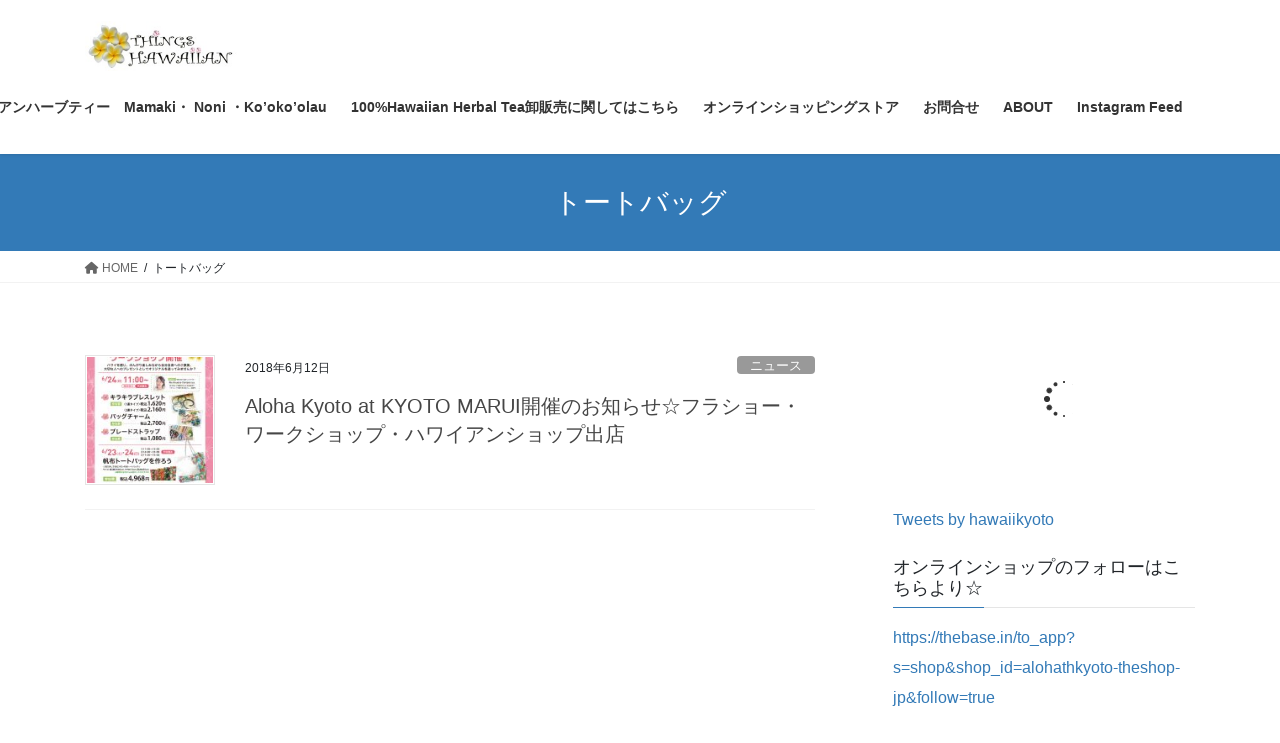

--- FILE ---
content_type: text/html; charset=UTF-8
request_url: https://thingshawaiian.jp/tag/%E3%83%88%E3%83%BC%E3%83%88%E3%83%90%E3%83%83%E3%82%B0/
body_size: 11848
content:
<!DOCTYPE html>
<html lang="ja">
<head>
<meta charset="utf-8">
<meta http-equiv="X-UA-Compatible" content="IE=edge">
<meta name="viewport" content="width=device-width, initial-scale=1">

<!-- Excerpts generated using Auto Excerpt plugin, http://mr.hokya.com/auto-excerpt/ -->
<meta name='robots' content='index, follow, max-image-preview:large, max-snippet:-1, max-video-preview:-1' />

<!-- Excerpts generated using Auto Excerpt plugin, http://mr.hokya.com/auto-excerpt/ -->

	<!-- This site is optimized with the Yoast SEO plugin v20.1 - https://yoast.com/wordpress/plugins/seo/ -->
	<title>トートバッグ Archives - Things Hawaiian　</title>
	<link rel="canonical" href="https://thingshawaiian.jp/tag/トートバッグ/" />
	<meta property="og:locale" content="ja_JP" />
	<meta property="og:type" content="article" />
	<meta property="og:title" content="トートバッグ Archives - Things Hawaiian　" />
	<meta property="og:url" content="https://thingshawaiian.jp/tag/トートバッグ/" />
	<meta property="og:site_name" content="Things Hawaiian　" />
	<script type="application/ld+json" class="yoast-schema-graph">{"@context":"https://schema.org","@graph":[{"@type":"CollectionPage","@id":"https://thingshawaiian.jp/tag/%e3%83%88%e3%83%bc%e3%83%88%e3%83%90%e3%83%83%e3%82%b0/","url":"https://thingshawaiian.jp/tag/%e3%83%88%e3%83%bc%e3%83%88%e3%83%90%e3%83%83%e3%82%b0/","name":"トートバッグ Archives - Things Hawaiian　","isPartOf":{"@id":"https://thingshawaiian.jp/#website"},"primaryImageOfPage":{"@id":"https://thingshawaiian.jp/tag/%e3%83%88%e3%83%bc%e3%83%88%e3%83%90%e3%83%83%e3%82%b0/#primaryimage"},"image":{"@id":"https://thingshawaiian.jp/tag/%e3%83%88%e3%83%bc%e3%83%88%e3%83%90%e3%83%83%e3%82%b0/#primaryimage"},"thumbnailUrl":"https://thingshawaiian.jp/wp-content/uploads/2018/06/work-shop6_2324_2018.jpg","breadcrumb":{"@id":"https://thingshawaiian.jp/tag/%e3%83%88%e3%83%bc%e3%83%88%e3%83%90%e3%83%83%e3%82%b0/#breadcrumb"},"inLanguage":"ja"},{"@type":"ImageObject","inLanguage":"ja","@id":"https://thingshawaiian.jp/tag/%e3%83%88%e3%83%bc%e3%83%88%e3%83%90%e3%83%83%e3%82%b0/#primaryimage","url":"https://thingshawaiian.jp/wp-content/uploads/2018/06/work-shop6_2324_2018.jpg","contentUrl":"https://thingshawaiian.jp/wp-content/uploads/2018/06/work-shop6_2324_2018.jpg","width":1500,"height":2124},{"@type":"BreadcrumbList","@id":"https://thingshawaiian.jp/tag/%e3%83%88%e3%83%bc%e3%83%88%e3%83%90%e3%83%83%e3%82%b0/#breadcrumb","itemListElement":[{"@type":"ListItem","position":1,"name":"Home","item":"https://thingshawaiian.jp/"},{"@type":"ListItem","position":2,"name":"トートバッグ"}]},{"@type":"WebSite","@id":"https://thingshawaiian.jp/#website","url":"https://thingshawaiian.jp/","name":"Things Hawaiian　","description":"京都のハワイアンショップ","potentialAction":[{"@type":"SearchAction","target":{"@type":"EntryPoint","urlTemplate":"https://thingshawaiian.jp/?s={search_term_string}"},"query-input":"required name=search_term_string"}],"inLanguage":"ja"}]}</script>
	<!-- / Yoast SEO plugin. -->


<link rel="alternate" type="application/rss+xml" title="Things Hawaiian　 &raquo; フィード" href="https://thingshawaiian.jp/feed/" />
<link rel="alternate" type="application/rss+xml" title="Things Hawaiian　 &raquo; コメントフィード" href="https://thingshawaiian.jp/comments/feed/" />
<link rel="alternate" type="application/rss+xml" title="Things Hawaiian　 &raquo; トートバッグ タグのフィード" href="https://thingshawaiian.jp/tag/%e3%83%88%e3%83%bc%e3%83%88%e3%83%90%e3%83%83%e3%82%b0/feed/" />
<script type="text/javascript">
window._wpemojiSettings = {"baseUrl":"https:\/\/s.w.org\/images\/core\/emoji\/14.0.0\/72x72\/","ext":".png","svgUrl":"https:\/\/s.w.org\/images\/core\/emoji\/14.0.0\/svg\/","svgExt":".svg","source":{"concatemoji":"https:\/\/thingshawaiian.jp\/wp-includes\/js\/wp-emoji-release.min.js?ver=6.1.9"}};
/*! This file is auto-generated */
!function(e,a,t){var n,r,o,i=a.createElement("canvas"),p=i.getContext&&i.getContext("2d");function s(e,t){var a=String.fromCharCode,e=(p.clearRect(0,0,i.width,i.height),p.fillText(a.apply(this,e),0,0),i.toDataURL());return p.clearRect(0,0,i.width,i.height),p.fillText(a.apply(this,t),0,0),e===i.toDataURL()}function c(e){var t=a.createElement("script");t.src=e,t.defer=t.type="text/javascript",a.getElementsByTagName("head")[0].appendChild(t)}for(o=Array("flag","emoji"),t.supports={everything:!0,everythingExceptFlag:!0},r=0;r<o.length;r++)t.supports[o[r]]=function(e){if(p&&p.fillText)switch(p.textBaseline="top",p.font="600 32px Arial",e){case"flag":return s([127987,65039,8205,9895,65039],[127987,65039,8203,9895,65039])?!1:!s([55356,56826,55356,56819],[55356,56826,8203,55356,56819])&&!s([55356,57332,56128,56423,56128,56418,56128,56421,56128,56430,56128,56423,56128,56447],[55356,57332,8203,56128,56423,8203,56128,56418,8203,56128,56421,8203,56128,56430,8203,56128,56423,8203,56128,56447]);case"emoji":return!s([129777,127995,8205,129778,127999],[129777,127995,8203,129778,127999])}return!1}(o[r]),t.supports.everything=t.supports.everything&&t.supports[o[r]],"flag"!==o[r]&&(t.supports.everythingExceptFlag=t.supports.everythingExceptFlag&&t.supports[o[r]]);t.supports.everythingExceptFlag=t.supports.everythingExceptFlag&&!t.supports.flag,t.DOMReady=!1,t.readyCallback=function(){t.DOMReady=!0},t.supports.everything||(n=function(){t.readyCallback()},a.addEventListener?(a.addEventListener("DOMContentLoaded",n,!1),e.addEventListener("load",n,!1)):(e.attachEvent("onload",n),a.attachEvent("onreadystatechange",function(){"complete"===a.readyState&&t.readyCallback()})),(e=t.source||{}).concatemoji?c(e.concatemoji):e.wpemoji&&e.twemoji&&(c(e.twemoji),c(e.wpemoji)))}(window,document,window._wpemojiSettings);
</script>
<style type="text/css">
img.wp-smiley,
img.emoji {
	display: inline !important;
	border: none !important;
	box-shadow: none !important;
	height: 1em !important;
	width: 1em !important;
	margin: 0 0.07em !important;
	vertical-align: -0.1em !important;
	background: none !important;
	padding: 0 !important;
}
</style>
	<link rel='stylesheet' id='smuzsf-facebook-css' href='https://thingshawaiian.jp/wp-content/plugins/add-instagram/public/css/font-awesome.min.css?ver=6.1.9' type='text/css' media='all' />
<link rel='stylesheet' id='wp-block-library-css' href='https://thingshawaiian.jp/wp-includes/css/dist/block-library/style.min.css?ver=6.1.9' type='text/css' media='all' />
<link rel='stylesheet' id='classic-theme-styles-css' href='https://thingshawaiian.jp/wp-includes/css/classic-themes.min.css?ver=1' type='text/css' media='all' />
<style id='global-styles-inline-css' type='text/css'>
body{--wp--preset--color--black: #000000;--wp--preset--color--cyan-bluish-gray: #abb8c3;--wp--preset--color--white: #ffffff;--wp--preset--color--pale-pink: #f78da7;--wp--preset--color--vivid-red: #cf2e2e;--wp--preset--color--luminous-vivid-orange: #ff6900;--wp--preset--color--luminous-vivid-amber: #fcb900;--wp--preset--color--light-green-cyan: #7bdcb5;--wp--preset--color--vivid-green-cyan: #00d084;--wp--preset--color--pale-cyan-blue: #8ed1fc;--wp--preset--color--vivid-cyan-blue: #0693e3;--wp--preset--color--vivid-purple: #9b51e0;--wp--preset--gradient--vivid-cyan-blue-to-vivid-purple: linear-gradient(135deg,rgba(6,147,227,1) 0%,rgb(155,81,224) 100%);--wp--preset--gradient--light-green-cyan-to-vivid-green-cyan: linear-gradient(135deg,rgb(122,220,180) 0%,rgb(0,208,130) 100%);--wp--preset--gradient--luminous-vivid-amber-to-luminous-vivid-orange: linear-gradient(135deg,rgba(252,185,0,1) 0%,rgba(255,105,0,1) 100%);--wp--preset--gradient--luminous-vivid-orange-to-vivid-red: linear-gradient(135deg,rgba(255,105,0,1) 0%,rgb(207,46,46) 100%);--wp--preset--gradient--very-light-gray-to-cyan-bluish-gray: linear-gradient(135deg,rgb(238,238,238) 0%,rgb(169,184,195) 100%);--wp--preset--gradient--cool-to-warm-spectrum: linear-gradient(135deg,rgb(74,234,220) 0%,rgb(151,120,209) 20%,rgb(207,42,186) 40%,rgb(238,44,130) 60%,rgb(251,105,98) 80%,rgb(254,248,76) 100%);--wp--preset--gradient--blush-light-purple: linear-gradient(135deg,rgb(255,206,236) 0%,rgb(152,150,240) 100%);--wp--preset--gradient--blush-bordeaux: linear-gradient(135deg,rgb(254,205,165) 0%,rgb(254,45,45) 50%,rgb(107,0,62) 100%);--wp--preset--gradient--luminous-dusk: linear-gradient(135deg,rgb(255,203,112) 0%,rgb(199,81,192) 50%,rgb(65,88,208) 100%);--wp--preset--gradient--pale-ocean: linear-gradient(135deg,rgb(255,245,203) 0%,rgb(182,227,212) 50%,rgb(51,167,181) 100%);--wp--preset--gradient--electric-grass: linear-gradient(135deg,rgb(202,248,128) 0%,rgb(113,206,126) 100%);--wp--preset--gradient--midnight: linear-gradient(135deg,rgb(2,3,129) 0%,rgb(40,116,252) 100%);--wp--preset--duotone--dark-grayscale: url('#wp-duotone-dark-grayscale');--wp--preset--duotone--grayscale: url('#wp-duotone-grayscale');--wp--preset--duotone--purple-yellow: url('#wp-duotone-purple-yellow');--wp--preset--duotone--blue-red: url('#wp-duotone-blue-red');--wp--preset--duotone--midnight: url('#wp-duotone-midnight');--wp--preset--duotone--magenta-yellow: url('#wp-duotone-magenta-yellow');--wp--preset--duotone--purple-green: url('#wp-duotone-purple-green');--wp--preset--duotone--blue-orange: url('#wp-duotone-blue-orange');--wp--preset--font-size--small: 13px;--wp--preset--font-size--medium: 20px;--wp--preset--font-size--large: 36px;--wp--preset--font-size--x-large: 42px;--wp--preset--spacing--20: 0.44rem;--wp--preset--spacing--30: 0.67rem;--wp--preset--spacing--40: 1rem;--wp--preset--spacing--50: 1.5rem;--wp--preset--spacing--60: 2.25rem;--wp--preset--spacing--70: 3.38rem;--wp--preset--spacing--80: 5.06rem;}:where(.is-layout-flex){gap: 0.5em;}body .is-layout-flow > .alignleft{float: left;margin-inline-start: 0;margin-inline-end: 2em;}body .is-layout-flow > .alignright{float: right;margin-inline-start: 2em;margin-inline-end: 0;}body .is-layout-flow > .aligncenter{margin-left: auto !important;margin-right: auto !important;}body .is-layout-constrained > .alignleft{float: left;margin-inline-start: 0;margin-inline-end: 2em;}body .is-layout-constrained > .alignright{float: right;margin-inline-start: 2em;margin-inline-end: 0;}body .is-layout-constrained > .aligncenter{margin-left: auto !important;margin-right: auto !important;}body .is-layout-constrained > :where(:not(.alignleft):not(.alignright):not(.alignfull)){max-width: var(--wp--style--global--content-size);margin-left: auto !important;margin-right: auto !important;}body .is-layout-constrained > .alignwide{max-width: var(--wp--style--global--wide-size);}body .is-layout-flex{display: flex;}body .is-layout-flex{flex-wrap: wrap;align-items: center;}body .is-layout-flex > *{margin: 0;}:where(.wp-block-columns.is-layout-flex){gap: 2em;}.has-black-color{color: var(--wp--preset--color--black) !important;}.has-cyan-bluish-gray-color{color: var(--wp--preset--color--cyan-bluish-gray) !important;}.has-white-color{color: var(--wp--preset--color--white) !important;}.has-pale-pink-color{color: var(--wp--preset--color--pale-pink) !important;}.has-vivid-red-color{color: var(--wp--preset--color--vivid-red) !important;}.has-luminous-vivid-orange-color{color: var(--wp--preset--color--luminous-vivid-orange) !important;}.has-luminous-vivid-amber-color{color: var(--wp--preset--color--luminous-vivid-amber) !important;}.has-light-green-cyan-color{color: var(--wp--preset--color--light-green-cyan) !important;}.has-vivid-green-cyan-color{color: var(--wp--preset--color--vivid-green-cyan) !important;}.has-pale-cyan-blue-color{color: var(--wp--preset--color--pale-cyan-blue) !important;}.has-vivid-cyan-blue-color{color: var(--wp--preset--color--vivid-cyan-blue) !important;}.has-vivid-purple-color{color: var(--wp--preset--color--vivid-purple) !important;}.has-black-background-color{background-color: var(--wp--preset--color--black) !important;}.has-cyan-bluish-gray-background-color{background-color: var(--wp--preset--color--cyan-bluish-gray) !important;}.has-white-background-color{background-color: var(--wp--preset--color--white) !important;}.has-pale-pink-background-color{background-color: var(--wp--preset--color--pale-pink) !important;}.has-vivid-red-background-color{background-color: var(--wp--preset--color--vivid-red) !important;}.has-luminous-vivid-orange-background-color{background-color: var(--wp--preset--color--luminous-vivid-orange) !important;}.has-luminous-vivid-amber-background-color{background-color: var(--wp--preset--color--luminous-vivid-amber) !important;}.has-light-green-cyan-background-color{background-color: var(--wp--preset--color--light-green-cyan) !important;}.has-vivid-green-cyan-background-color{background-color: var(--wp--preset--color--vivid-green-cyan) !important;}.has-pale-cyan-blue-background-color{background-color: var(--wp--preset--color--pale-cyan-blue) !important;}.has-vivid-cyan-blue-background-color{background-color: var(--wp--preset--color--vivid-cyan-blue) !important;}.has-vivid-purple-background-color{background-color: var(--wp--preset--color--vivid-purple) !important;}.has-black-border-color{border-color: var(--wp--preset--color--black) !important;}.has-cyan-bluish-gray-border-color{border-color: var(--wp--preset--color--cyan-bluish-gray) !important;}.has-white-border-color{border-color: var(--wp--preset--color--white) !important;}.has-pale-pink-border-color{border-color: var(--wp--preset--color--pale-pink) !important;}.has-vivid-red-border-color{border-color: var(--wp--preset--color--vivid-red) !important;}.has-luminous-vivid-orange-border-color{border-color: var(--wp--preset--color--luminous-vivid-orange) !important;}.has-luminous-vivid-amber-border-color{border-color: var(--wp--preset--color--luminous-vivid-amber) !important;}.has-light-green-cyan-border-color{border-color: var(--wp--preset--color--light-green-cyan) !important;}.has-vivid-green-cyan-border-color{border-color: var(--wp--preset--color--vivid-green-cyan) !important;}.has-pale-cyan-blue-border-color{border-color: var(--wp--preset--color--pale-cyan-blue) !important;}.has-vivid-cyan-blue-border-color{border-color: var(--wp--preset--color--vivid-cyan-blue) !important;}.has-vivid-purple-border-color{border-color: var(--wp--preset--color--vivid-purple) !important;}.has-vivid-cyan-blue-to-vivid-purple-gradient-background{background: var(--wp--preset--gradient--vivid-cyan-blue-to-vivid-purple) !important;}.has-light-green-cyan-to-vivid-green-cyan-gradient-background{background: var(--wp--preset--gradient--light-green-cyan-to-vivid-green-cyan) !important;}.has-luminous-vivid-amber-to-luminous-vivid-orange-gradient-background{background: var(--wp--preset--gradient--luminous-vivid-amber-to-luminous-vivid-orange) !important;}.has-luminous-vivid-orange-to-vivid-red-gradient-background{background: var(--wp--preset--gradient--luminous-vivid-orange-to-vivid-red) !important;}.has-very-light-gray-to-cyan-bluish-gray-gradient-background{background: var(--wp--preset--gradient--very-light-gray-to-cyan-bluish-gray) !important;}.has-cool-to-warm-spectrum-gradient-background{background: var(--wp--preset--gradient--cool-to-warm-spectrum) !important;}.has-blush-light-purple-gradient-background{background: var(--wp--preset--gradient--blush-light-purple) !important;}.has-blush-bordeaux-gradient-background{background: var(--wp--preset--gradient--blush-bordeaux) !important;}.has-luminous-dusk-gradient-background{background: var(--wp--preset--gradient--luminous-dusk) !important;}.has-pale-ocean-gradient-background{background: var(--wp--preset--gradient--pale-ocean) !important;}.has-electric-grass-gradient-background{background: var(--wp--preset--gradient--electric-grass) !important;}.has-midnight-gradient-background{background: var(--wp--preset--gradient--midnight) !important;}.has-small-font-size{font-size: var(--wp--preset--font-size--small) !important;}.has-medium-font-size{font-size: var(--wp--preset--font-size--medium) !important;}.has-large-font-size{font-size: var(--wp--preset--font-size--large) !important;}.has-x-large-font-size{font-size: var(--wp--preset--font-size--x-large) !important;}
.wp-block-navigation a:where(:not(.wp-element-button)){color: inherit;}
:where(.wp-block-columns.is-layout-flex){gap: 2em;}
.wp-block-pullquote{font-size: 1.5em;line-height: 1.6;}
</style>
<link rel='stylesheet' id='contact-form-7-css' href='https://thingshawaiian.jp/wp-content/plugins/contact-form-7/includes/css/styles.css?ver=5.7.3' type='text/css' media='all' />
<link rel='stylesheet' id='bootstrap-4-style-css' href='https://thingshawaiian.jp/wp-content/themes/lightning/_g2/library/bootstrap-4/css/bootstrap.min.css?ver=4.5.0' type='text/css' media='all' />
<link rel='stylesheet' id='lightning-common-style-css' href='https://thingshawaiian.jp/wp-content/themes/lightning/_g2/assets/css/common.css?ver=15.5.1' type='text/css' media='all' />
<style id='lightning-common-style-inline-css' type='text/css'>
/* vk-mobile-nav */:root {--vk-mobile-nav-menu-btn-bg-src: url("https://thingshawaiian.jp/wp-content/themes/lightning/_g2/inc/vk-mobile-nav/package//images/vk-menu-btn-black.svg");--vk-mobile-nav-menu-btn-close-bg-src: url("https://thingshawaiian.jp/wp-content/themes/lightning/_g2/inc/vk-mobile-nav/package//images/vk-menu-close-black.svg");--vk-menu-acc-icon-open-black-bg-src: url("https://thingshawaiian.jp/wp-content/themes/lightning/_g2/inc/vk-mobile-nav/package//images/vk-menu-acc-icon-open-black.svg");--vk-menu-acc-icon-open-white-bg-src: url("https://thingshawaiian.jp/wp-content/themes/lightning/_g2/inc/vk-mobile-nav/package//images/vk-menu-acc-icon-open-white.svg");--vk-menu-acc-icon-close-black-bg-src: url("https://thingshawaiian.jp/wp-content/themes/lightning/_g2/inc/vk-mobile-nav/package//images/vk-menu-close-black.svg");--vk-menu-acc-icon-close-white-bg-src: url("https://thingshawaiian.jp/wp-content/themes/lightning/_g2/inc/vk-mobile-nav/package//images/vk-menu-close-white.svg");}
</style>
<link rel='stylesheet' id='lightning-design-style-css' href='https://thingshawaiian.jp/wp-content/themes/lightning/_g2/design-skin/origin2/css/style.css?ver=15.5.1' type='text/css' media='all' />
<style id='lightning-design-style-inline-css' type='text/css'>
:root {--color-key:#337ab7;--wp--preset--color--vk-color-primary:#337ab7;--color-key-dark:#2e6da4;}
a { color:#337ab7; }
.tagcloud a:before { font-family: "Font Awesome 5 Free";content: "\f02b";font-weight: bold; }
.media .media-body .media-heading a:hover { color:; }@media (min-width: 768px){.gMenu > li:before,.gMenu > li.menu-item-has-children::after { border-bottom-color: }.gMenu li li { background-color: }.gMenu li li a:hover { background-color:; }} /* @media (min-width: 768px) */.page-header { background-color:; }h2,.mainSection-title { border-top-color:; }h3:after,.subSection-title:after { border-bottom-color:; }ul.page-numbers li span.page-numbers.current,.page-link dl .post-page-numbers.current { background-color:; }.pager li > a { border-color:;color:;}.pager li > a:hover { background-color:;color:#fff;}.siteFooter { border-top-color:; }dt { border-left-color:; }:root {--g_nav_main_acc_icon_open_url:url(https://thingshawaiian.jp/wp-content/themes/lightning/_g2/inc/vk-mobile-nav/package/images/vk-menu-acc-icon-open-black.svg);--g_nav_main_acc_icon_close_url: url(https://thingshawaiian.jp/wp-content/themes/lightning/_g2/inc/vk-mobile-nav/package/images/vk-menu-close-black.svg);--g_nav_sub_acc_icon_open_url: url(https://thingshawaiian.jp/wp-content/themes/lightning/_g2/inc/vk-mobile-nav/package/images/vk-menu-acc-icon-open-white.svg);--g_nav_sub_acc_icon_close_url: url(https://thingshawaiian.jp/wp-content/themes/lightning/_g2/inc/vk-mobile-nav/package/images/vk-menu-close-white.svg);}
</style>
<link rel='stylesheet' id='lightning-theme-style-css' href='https://thingshawaiian.jp/wp-content/themes/lightning/style.css?ver=15.5.1' type='text/css' media='all' />
<link rel='stylesheet' id='vk-font-awesome-css' href='https://thingshawaiian.jp/wp-content/themes/lightning/vendor/vektor-inc/font-awesome-versions/src/versions/6/css/all.min.css?ver=6.1.0' type='text/css' media='all' />
<link rel='stylesheet' id='slb_core-css' href='https://thingshawaiian.jp/wp-content/plugins/simple-lightbox/client/css/app.css?ver=2.9.3' type='text/css' media='all' />
<script type='text/javascript' src='https://thingshawaiian.jp/wp-includes/js/jquery/jquery.min.js?ver=3.6.1' id='jquery-core-js'></script>
<script type='text/javascript' src='https://thingshawaiian.jp/wp-includes/js/jquery/jquery-migrate.min.js?ver=3.3.2' id='jquery-migrate-js'></script>
<script type='text/javascript' src='https://thingshawaiian.jp/wp-content/plugins/add-instagram/public/scripts/socialFeed.js?ver=6.1.9' id='smuzsf-facebook-js'></script>
<link rel="https://api.w.org/" href="https://thingshawaiian.jp/wp-json/" /><link rel="alternate" type="application/json" href="https://thingshawaiian.jp/wp-json/wp/v2/tags/128" /><link rel="EditURI" type="application/rsd+xml" title="RSD" href="https://thingshawaiian.jp/xmlrpc.php?rsd" />
<link rel="wlwmanifest" type="application/wlwmanifest+xml" href="https://thingshawaiian.jp/wp-includes/wlwmanifest.xml" />
<meta name="generator" content="WordPress 6.1.9" />
<style id="lightning-color-custom-for-plugins" type="text/css">/* ltg theme common */.color_key_bg,.color_key_bg_hover:hover{background-color: #337ab7;}.color_key_txt,.color_key_txt_hover:hover{color: #337ab7;}.color_key_border,.color_key_border_hover:hover{border-color: #337ab7;}.color_key_dark_bg,.color_key_dark_bg_hover:hover{background-color: #2e6da4;}.color_key_dark_txt,.color_key_dark_txt_hover:hover{color: #2e6da4;}.color_key_dark_border,.color_key_dark_border_hover:hover{border-color: #2e6da4;}</style>
</head>
<body class="archive tag tag-128 sidebar-fix sidebar-fix-priority-top bootstrap4 device-pc fa_v6_css">
<a class="skip-link screen-reader-text" href="#main">コンテンツへスキップ</a>
<a class="skip-link screen-reader-text" href="#vk-mobile-nav">ナビゲーションに移動</a>
<svg xmlns="http://www.w3.org/2000/svg" viewBox="0 0 0 0" width="0" height="0" focusable="false" role="none" style="visibility: hidden; position: absolute; left: -9999px; overflow: hidden;" ><defs><filter id="wp-duotone-dark-grayscale"><feColorMatrix color-interpolation-filters="sRGB" type="matrix" values=" .299 .587 .114 0 0 .299 .587 .114 0 0 .299 .587 .114 0 0 .299 .587 .114 0 0 " /><feComponentTransfer color-interpolation-filters="sRGB" ><feFuncR type="table" tableValues="0 0.49803921568627" /><feFuncG type="table" tableValues="0 0.49803921568627" /><feFuncB type="table" tableValues="0 0.49803921568627" /><feFuncA type="table" tableValues="1 1" /></feComponentTransfer><feComposite in2="SourceGraphic" operator="in" /></filter></defs></svg><svg xmlns="http://www.w3.org/2000/svg" viewBox="0 0 0 0" width="0" height="0" focusable="false" role="none" style="visibility: hidden; position: absolute; left: -9999px; overflow: hidden;" ><defs><filter id="wp-duotone-grayscale"><feColorMatrix color-interpolation-filters="sRGB" type="matrix" values=" .299 .587 .114 0 0 .299 .587 .114 0 0 .299 .587 .114 0 0 .299 .587 .114 0 0 " /><feComponentTransfer color-interpolation-filters="sRGB" ><feFuncR type="table" tableValues="0 1" /><feFuncG type="table" tableValues="0 1" /><feFuncB type="table" tableValues="0 1" /><feFuncA type="table" tableValues="1 1" /></feComponentTransfer><feComposite in2="SourceGraphic" operator="in" /></filter></defs></svg><svg xmlns="http://www.w3.org/2000/svg" viewBox="0 0 0 0" width="0" height="0" focusable="false" role="none" style="visibility: hidden; position: absolute; left: -9999px; overflow: hidden;" ><defs><filter id="wp-duotone-purple-yellow"><feColorMatrix color-interpolation-filters="sRGB" type="matrix" values=" .299 .587 .114 0 0 .299 .587 .114 0 0 .299 .587 .114 0 0 .299 .587 .114 0 0 " /><feComponentTransfer color-interpolation-filters="sRGB" ><feFuncR type="table" tableValues="0.54901960784314 0.98823529411765" /><feFuncG type="table" tableValues="0 1" /><feFuncB type="table" tableValues="0.71764705882353 0.25490196078431" /><feFuncA type="table" tableValues="1 1" /></feComponentTransfer><feComposite in2="SourceGraphic" operator="in" /></filter></defs></svg><svg xmlns="http://www.w3.org/2000/svg" viewBox="0 0 0 0" width="0" height="0" focusable="false" role="none" style="visibility: hidden; position: absolute; left: -9999px; overflow: hidden;" ><defs><filter id="wp-duotone-blue-red"><feColorMatrix color-interpolation-filters="sRGB" type="matrix" values=" .299 .587 .114 0 0 .299 .587 .114 0 0 .299 .587 .114 0 0 .299 .587 .114 0 0 " /><feComponentTransfer color-interpolation-filters="sRGB" ><feFuncR type="table" tableValues="0 1" /><feFuncG type="table" tableValues="0 0.27843137254902" /><feFuncB type="table" tableValues="0.5921568627451 0.27843137254902" /><feFuncA type="table" tableValues="1 1" /></feComponentTransfer><feComposite in2="SourceGraphic" operator="in" /></filter></defs></svg><svg xmlns="http://www.w3.org/2000/svg" viewBox="0 0 0 0" width="0" height="0" focusable="false" role="none" style="visibility: hidden; position: absolute; left: -9999px; overflow: hidden;" ><defs><filter id="wp-duotone-midnight"><feColorMatrix color-interpolation-filters="sRGB" type="matrix" values=" .299 .587 .114 0 0 .299 .587 .114 0 0 .299 .587 .114 0 0 .299 .587 .114 0 0 " /><feComponentTransfer color-interpolation-filters="sRGB" ><feFuncR type="table" tableValues="0 0" /><feFuncG type="table" tableValues="0 0.64705882352941" /><feFuncB type="table" tableValues="0 1" /><feFuncA type="table" tableValues="1 1" /></feComponentTransfer><feComposite in2="SourceGraphic" operator="in" /></filter></defs></svg><svg xmlns="http://www.w3.org/2000/svg" viewBox="0 0 0 0" width="0" height="0" focusable="false" role="none" style="visibility: hidden; position: absolute; left: -9999px; overflow: hidden;" ><defs><filter id="wp-duotone-magenta-yellow"><feColorMatrix color-interpolation-filters="sRGB" type="matrix" values=" .299 .587 .114 0 0 .299 .587 .114 0 0 .299 .587 .114 0 0 .299 .587 .114 0 0 " /><feComponentTransfer color-interpolation-filters="sRGB" ><feFuncR type="table" tableValues="0.78039215686275 1" /><feFuncG type="table" tableValues="0 0.94901960784314" /><feFuncB type="table" tableValues="0.35294117647059 0.47058823529412" /><feFuncA type="table" tableValues="1 1" /></feComponentTransfer><feComposite in2="SourceGraphic" operator="in" /></filter></defs></svg><svg xmlns="http://www.w3.org/2000/svg" viewBox="0 0 0 0" width="0" height="0" focusable="false" role="none" style="visibility: hidden; position: absolute; left: -9999px; overflow: hidden;" ><defs><filter id="wp-duotone-purple-green"><feColorMatrix color-interpolation-filters="sRGB" type="matrix" values=" .299 .587 .114 0 0 .299 .587 .114 0 0 .299 .587 .114 0 0 .299 .587 .114 0 0 " /><feComponentTransfer color-interpolation-filters="sRGB" ><feFuncR type="table" tableValues="0.65098039215686 0.40392156862745" /><feFuncG type="table" tableValues="0 1" /><feFuncB type="table" tableValues="0.44705882352941 0.4" /><feFuncA type="table" tableValues="1 1" /></feComponentTransfer><feComposite in2="SourceGraphic" operator="in" /></filter></defs></svg><svg xmlns="http://www.w3.org/2000/svg" viewBox="0 0 0 0" width="0" height="0" focusable="false" role="none" style="visibility: hidden; position: absolute; left: -9999px; overflow: hidden;" ><defs><filter id="wp-duotone-blue-orange"><feColorMatrix color-interpolation-filters="sRGB" type="matrix" values=" .299 .587 .114 0 0 .299 .587 .114 0 0 .299 .587 .114 0 0 .299 .587 .114 0 0 " /><feComponentTransfer color-interpolation-filters="sRGB" ><feFuncR type="table" tableValues="0.098039215686275 1" /><feFuncG type="table" tableValues="0 0.66274509803922" /><feFuncB type="table" tableValues="0.84705882352941 0.41960784313725" /><feFuncA type="table" tableValues="1 1" /></feComponentTransfer><feComposite in2="SourceGraphic" operator="in" /></filter></defs></svg><header class="siteHeader">
		<div class="container siteHeadContainer">
		<div class="navbar-header">
						<p class="navbar-brand siteHeader_logo">
			<a href="https://thingshawaiian.jp/">
				<span><img src="http://thingshawaiian.jp/wp-content/uploads/2016/09/thlogojpeg.jpeg" alt="Things Hawaiian　" /></span>
			</a>
			</p>
					</div>

					<div id="gMenu_outer" class="gMenu_outer">
				<nav class="menu-menu-container"><ul id="menu-menu" class="menu gMenu vk-menu-acc"><li id="menu-item-1219" class="menu-item menu-item-type-post_type menu-item-object-page"><a href="https://thingshawaiian.jp/%e3%83%8f%e3%83%af%e3%82%a4%e3%81%ae%e3%83%9f%e3%83%a9%e3%82%af%e3%83%ab%e3%83%8f%e3%83%bc%e3%83%96%e3%83%86%e3%82%a3%e3%83%bc%e3%81%ae%e3%81%94%e7%b4%b9%e4%bb%8b/"><strong class="gMenu_name">ハワイアンハーブティー　Mamaki・ Noni ・Ko&#8217;oko&#8217;olau</strong></a></li>
<li id="menu-item-1280" class="menu-item menu-item-type-post_type menu-item-object-page"><a href="https://thingshawaiian.jp/mamaki-tea-%e5%8d%b8%e8%b2%a9%e5%a3%b2%e3%81%ab%e9%96%a2%e3%81%97%e3%81%a6%e3%81%af%e3%81%93%e3%81%a1%e3%82%89/"><strong class="gMenu_name">100%Hawaiian Herbal Tea卸販売に関してはこちら</strong></a></li>
<li id="menu-item-567" class="menu-item menu-item-type-custom menu-item-object-custom"><a href="https://alohathkyoto.theshop.jp/"><strong class="gMenu_name">オンラインショッピングストア</strong></a></li>
<li id="menu-item-45" class="menu-item menu-item-type-post_type menu-item-object-page"><a href="https://thingshawaiian.jp/contact/"><strong class="gMenu_name">お問合せ</strong></a></li>
<li id="menu-item-44" class="menu-item menu-item-type-post_type menu-item-object-page"><a href="https://thingshawaiian.jp/about/"><strong class="gMenu_name">ABOUT</strong></a></li>
<li id="menu-item-1312" class="menu-item menu-item-type-post_type menu-item-object-wsinsta_social_feed"><a href="https://thingshawaiian.jp/wsinsta_social_feed/instagram-feed/"><strong class="gMenu_name">Instagram Feed</strong></a></li>
</ul></nav>			</div>
			</div>
	</header>

<div class="section page-header"><div class="container"><div class="row"><div class="col-md-12">
<h1 class="page-header_pageTitle">
トートバッグ</h1>
</div></div></div></div><!-- [ /.page-header ] -->


<!-- [ .breadSection ] --><div class="section breadSection"><div class="container"><div class="row"><ol class="breadcrumb" itemscope itemtype="https://schema.org/BreadcrumbList"><li id="panHome" itemprop="itemListElement" itemscope itemtype="http://schema.org/ListItem"><a itemprop="item" href="https://thingshawaiian.jp/"><span itemprop="name"><i class="fa fa-home"></i> HOME</span></a><meta itemprop="position" content="1" /></li><li><span>トートバッグ</span><meta itemprop="position" content="2" /></li></ol></div></div></div><!-- [ /.breadSection ] -->

<div class="section siteContent">
<div class="container">
<div class="row">
<div class="col mainSection mainSection-col-two baseSection vk_posts-mainSection" id="main" role="main">

	
<div class="postList">


	
		
<!-- Excerpts generated using Auto Excerpt plugin, http://mr.hokya.com/auto-excerpt/ -->
<article class="media">
<div id="post-994" class="post-994 post type-post status-publish format-standard has-post-thumbnail hentry category-1 tag-81 tag-82 tag-128 tag-125 tag-96 tag-122 tag-123 tag-126 tag-9 tag-110 tag-88">
		<div class="media-left postList_thumbnail">
		<a href="https://thingshawaiian.jp/994/aloha-kyoto-kyoto-marui%e9%96%8b%e5%82%ac%e3%81%ae%e3%81%8a%e7%9f%a5%e3%82%89%e3%81%9b%e2%98%86%e3%83%95%e3%83%a9%e3%82%b7%e3%83%a7%e3%83%bc%e3%83%bb%e3%83%af%e3%83%bc%e3%82%af%e3%82%b7%e3%83%a7/">
		<img width="150" height="150" src="https://thingshawaiian.jp/wp-content/uploads/2018/06/work-shop6_2324_2018-150x150.jpg" class="media-object wp-post-image" alt="" decoding="async" />		</a>
	</div>
		<div class="media-body">
		<div class="entry-meta">


<span class="published entry-meta_items">2018年6月12日</span>

<span class="entry-meta_items entry-meta_updated entry-meta_hidden">/ 最終更新日時 : <span class="updated">2018年6月12日</span></span>


	
	<span class="vcard author entry-meta_items entry-meta_items_author entry-meta_hidden"><span class="fn">ShanoMayumi</span></span>



<span class="entry-meta_items entry-meta_items_term"><a href="https://thingshawaiian.jp/category/%e3%83%8b%e3%83%a5%e3%83%bc%e3%82%b9/" class="btn btn-xs btn-primary entry-meta_items_term_button" style="background-color:#999999;border:none;">ニュース</a></span>
</div>
		<h1 class="media-heading entry-title"><a href="https://thingshawaiian.jp/994/aloha-kyoto-kyoto-marui%e9%96%8b%e5%82%ac%e3%81%ae%e3%81%8a%e7%9f%a5%e3%82%89%e3%81%9b%e2%98%86%e3%83%95%e3%83%a9%e3%82%b7%e3%83%a7%e3%83%bc%e3%83%bb%e3%83%af%e3%83%bc%e3%82%af%e3%82%b7%e3%83%a7/">Aloha Kyoto at KYOTO MARUI開催のお知らせ☆フラショー・ワークショップ・ハワイアンショップ出店</a></h1>
		<a href="https://thingshawaiian.jp/994/aloha-kyoto-kyoto-marui%e9%96%8b%e5%82%ac%e3%81%ae%e3%81%8a%e7%9f%a5%e3%82%89%e3%81%9b%e2%98%86%e3%83%95%e3%83%a9%e3%82%b7%e3%83%a7%e3%83%bc%e3%83%bb%e3%83%af%e3%83%bc%e3%82%af%e3%82%b7%e3%83%a7/" class="media-body_excerpt"><p>&nbsp; &nbsp;</p>
</a>
	</div>
</div>
</article>

	
	
	
</div><!-- [ /.postList ] -->

</div><!-- [ /.mainSection ] -->

	<div class="col subSection sideSection sideSection-col-two baseSection">
				<aside class="widget widget_text" id="text-19">			<div class="textwidget"></div>
		</aside><aside class="widget widget_block widget_text" id="block-2">
<p><div class="social-feed-main-container" style="width: 0px;max-width: 100%">
<div

id="feed1302"
style="width: 0px;max-width: 100%"
data-ajaxlink="https://thingshawaiian.jp/wp-admin/admin-ajax.php?action=smuzsf_fb_token&#038;feed_id=1302&#038;nonce=8cd30ec869" 
data-facebook="@" 
data-fbtoken="" 
data-isfb=""
data-id="1302" 
data-fblimit="0" 
data-twlimit="0" 
data-instalimit="0" 
data-bgcolor=""
data-txtcolor=""
data-isondate="1"
data-isicons="1"
data-isdisplaypic="1"
data-twitterid="" 
data-twittersecret=""
data-twitter="@"
data-istw=""
data-isinsta="1"
data-instagram="@thingshawaiiankyoto" 
data-instagramtoken="" 
data-template="layout"
class="social-feed-container">
</div></div>

<style>

/* Plugin styles */
.textwidget a{
     border-bottom: none;
}.entry-content a, .entry-summary a, .page-content a, .comment-content a, .pingback .comment-body > a{
     border-bottom: none;
}
.social-feed-container {
            margin: 1.5em 0;
            padding: 0;
            -moz-column-gap: 1.5em;
            -webkit-column-gap: 1.5em;
            column-gap: 1.5em;
            margin: 5px;
            float: left;
            width: 100%;
        }
        #wpsfp-item{ /* Masonry bricks or child elements */
            display: inline-block;
            display: inline-block;
            background: #fff;
            padding: 1em;
            min-width: 250px;
            width: 300px;
            margin: 0 0 1.5em;
            box-sizing: border-box;
            -moz-box-sizing: border-box;
            -webkit-box-sizing: border-box;
            box-shadow: 2px 2px 4px 0 #ccc;
            border: 1px solid #D8D8D8;
        }
        @media only screen and (min-width: 400px) {
         .social-feed-container {
            width: 100%;
                -moz-column-count: 2;
                -webkit-column-count: 2;
                column-count: 2;
            }
        }

        @media only screen and (min-width: 700px) {
           .social-feed-container  {
            width: 100%;
                -moz-column-count: 3;
                -webkit-column-count: 3;
                column-count: 3;
            }
        }

        @media only screen and (min-width: 900px) {
          .social-feed-container{
            width: 100%;
                -moz-column-count: 4;
                -webkit-column-count: 4;
                column-count: 4;
            }
        }

        @media only screen and (min-width: 1100px) {
         .social-feed-container {
            width: 100%;
                -moz-column-count: 5;
                -webkit-column-count: 5;
                column-count: 5;
            }
        }

        @media only screen and (min-width: 1280px) {
         .social-feed-container {
            width: 100%;
               
                 -moz-column-count: 6;
                -webkit-column-count: 6;
                column-count: 5;
            }
        }
        
.social-feed-element {
    padding: 5px;
  
        border: 1px solid #E9E9E9;
}
.entry-content{
    width: 90%;
    max-width: 100%;
}
.social-feed-element {
	padding: 5px;
}
.text-wrapper{
        margin-top: 22px;
    font-size: 15px;
}
.social-feed-element .media-attachment {
    text-align: center;
}
.social-feed-main-container .fa{
    float: right;
}
.social-feed-element .smuzsf-video {

	text-align: center;
	padding-top: 5px;

}

.social-feed-element.hidden{
    background-color:red !important;
}
.social-feed-element .pull-left{
    float:left;
    margin-right: 10px;
}
.social-feed-element .pull-right {
    margin-left: 10px;
}
.social-feed-element img {
    width: 100%;
    width: auto\9;
    height: auto;
    border: 0;  
    vertical-align: middle;
    -ms-interpolation-mode: bicubic;
}
.social-feed-element .attachment {
    vertical-align: middle;
    -ms-interpolation-mode: bicubic;
}

/* Link styles */
.social-feed-element a {
    color: #0088cc;
    text-decoration: none;
}
.social-feed-element a:focus {
    outline: thin dotted #333;
    outline: 5px auto -webkit-focus-ring-color;
    outline-offset: -2px;
}
.social-feed-element a:hover,
.social-feed-element a:active {
    outline: 0;
    color: #005580;
    text-decoration: underline;
}

/* Text styles */
.social-feed-element small {
    font-size: 85%;
}
.social-feed-element strong {
    font-weight: bold;
}
.social-feed-element em {
    font-style: italic;
}
.social-feed-element p {
    margin: 0 0 10px;
}
.social-feed-element .media-body > p{
    margin-bottom:4px;
    min-height:20px;
        margin-top: 15px;
}
.social-feed-element p.social-feed-text {
    margin: 0;
    overflow: hidden;
    text-overflow: ellipsis;
    -webkit-line-clamp: 5;
    -webkit-box-orient: vertical;
}

/* Message styles */
.social-feed-element,
.social-feed-element .media-body {
    overflow: hidden;
    zoom: 1;
    *overflow: visible;
}
.social-feed-element .media-body .social-network-icon{
    margin-top: -3px;
    margin-right:5px;
    width:16px;
}
.social-feed-element .media-body div{
    color:#666;
    line-height: 20px;
}
.social-feed-main-container .fa-facebook{
        float: right;
    margin-top: -2px;
    background-color: #3b5998;
    width: 20px;
    height: 20px;
    text-align: center;
    padding-top: 3px;
    border-radius: 3px;
    margin-left: 6px;
    color: white;
    position: absolute;
    right: 0;
    margin-top: -30px;
    margin-right: 5px;
}
.social-feed-main-container .fa-twitter{
        float: right;
    margin-top: -2px;
    background-color: #55acee;
    width: 20px;
    height: 20px;
    text-align: center;
    padding-top: 3px;
    border-radius: 3px;
    margin-left: 6px;
    color: white;
    position: absolute;
    right: 0;
    margin-top: -30px;
    margin-right: 5px;
}
.social-feed-element:first-child {
    margin-top: 0;
}
.social-feed-element .media-object {
    display: block;
    width:48px;
    border-radius:50%;
}
.social-feed-element .media-heading {
    margin: 0 0 5px;
}
.social-feed-element .media-list {
    margin-left: 0;
    list-style: none;
}
.social-feed-main-container .fa-instagram{
    float: right;
    margin-top: -30px;
    background-color: #125688;
    width: 20px;
    height: 20px;
    text-align: center;
    padding-top: 3px;
    border-radius: 3px;
    margin-left: 6px;
    color: white;
    position: absolute;
    right: 0;
    margin-right: 5px;
   
}
.social-feed-main-container{
    margin: 0 auto;
}
.social-feed-element .muted {
    color: #999;
}
.social-feed-element a.muted:hover,
.social-feed-element a.muted:focus {
    color: #808080;
}

.social-feed-element{
    box-shadow: 0 0 10px 0 rgba(10, 10, 10, 0.2);
    transition: 0.25s;
    -webkit-backface-visibility: hidden;
    margin:-1px;
    margin-top:25px;
    background-color: #fff;
    color: #333;
    text-align:left;
    font-size: 14px;
    font-family: "Helvetica Neue", Helvetica, Arial, sans-serif;
    line-height: 16px;
    display: inline-block;
    width: 402px;
    height:auto;
    zoom: 1;         /* for IE */
    display*:inline; /* for IE */
    max-width: 100%;
}
.social-feed-element:hover{
    box-shadow: 0 0 20px 0 rgba(10, 10, 10, 0.4);
}

.social-feed-element .content{
    padding:15px;
}
.social-feed-element .social-network-icon{
    opacity:0.7;
}


.social-feed-element .author-title{
    color: #444;
    line-height: 1.5em;
    font-weight: bold;  
}


.uniqcontent {
	margin: 5px;
}

.social-feed-element  {
    background-color:  !important;
    color:  !important;
}

.social-feed-text {
     color:  !important;
}







@media (max-width: 1200px) {
  
}
@media (max-width: 1000px) {
  
}
@media (max-width: 800px) {
  .social-feed-element {
    display: block;
    width: 40%;
  }
}
@media (max-width: 400px) {
  .social-feed-element {
    display: block;
    width: 100%;
  }
}
</style>


</p>
</aside><aside class="widget widget_text" id="text-4">			<div class="textwidget"><div id="fb-root"></div>
<script>(function(d, s, id) {
  var js, fjs = d.getElementsByTagName(s)[0];
  if (d.getElementById(id)) return;
  js = d.createElement(s); js.id = id;
  js.src = "//connect.facebook.net/ja_JP/sdk.js#xfbml=1&version=v2.7";
  fjs.parentNode.insertBefore(js, fjs);
}(document, 'script', 'facebook-jssdk'));</script>
<div class="fb-page" data-href="https://www.facebook.com/thingshawaiiankyoto/" data-tabs="timeline" data-width="300" data-height="300" data-small-header="false" data-adapt-container-width="false" data-hide-cover="false" data-show-facepile="false"><blockquote cite="https://www.facebook.com/thingshawaiiankyoto/" class="fb-xfbml-parse-ignore"><a href="https://www.facebook.com/thingshawaiiankyoto/">Things Hawaiian シングスハワイアン</a></blockquote></div></div>
		</aside><aside class="widget widget_text" id="text-5">			<div class="textwidget"><a class="twitter-timeline" data-width="300" data-height="300" data-link-color="#FAB81E" href="https://twitter.com/hawaiikyoto">Tweets by hawaiikyoto</a> <script async src="//platform.twitter.com/widgets.js" charset="utf-8"></script></div>
		</aside><aside class="widget widget_text" id="text-17"><h1 class="widget-title subSection-title">オンラインショップのフォローはこちらより☆</h1>			<div class="textwidget"><p><a href="https://thebase.in/to_app?s=shop&amp;shop_id=alohathkyoto-theshop-jp&amp;follow=true">https://thebase.in/to_app?s=shop&amp;shop_id=alohathkyoto-theshop-jp&amp;follow=true</a></p>
</div>
		</aside><aside class="widget widget_text" id="text-8"><h1 class="widget-title subSection-title">LINE@で最新情報配信中</h1>			<div class="textwidget">イベント・新商品・店舗の最新情報をお届けします！
ぜひ友だち追加をお願いします☆
<a href="https://line.me/R/ti/p/%40mvt6595g"><img height="36" border="0" alt="友だち追加" src="https://scdn.line-apps.com/n/line_add_friends/btn/ja.png"/></a>
<img src="http://qr-official.line.me/L/aEhYSQsnoy.png"/>
</div>
		</aside>
		<aside class="widget widget_recent_entries" id="recent-posts-5">
		<h1 class="widget-title subSection-title">最近の投稿</h1>
		<ul>
											<li>
					<a href="https://thingshawaiian.jp/1332/hawaii-expo-2024%e3%80%80%e3%83%9e%e3%83%9e%e3%82%ad%e3%83%86%e3%82%a3%e3%83%bc%e3%80%80%e3%83%8f%e3%83%af%e3%82%a4%e3%82%a8%e3%82%ad%e3%82%b9%e3%83%9d%e3%80%80%e5%87%ba%e5%ba%97%e3%81%ae%e3%81%8a/">HAWAII EXPO 2024　ハワイエキスポ　出店のお知らせ　　</a>
									</li>
											<li>
					<a href="https://thingshawaiian.jp/1306/aloha-kawaramachi-%e3%82%a4%e3%83%99%e3%83%b3%e3%83%88%e5%87%ba%e5%ba%97%e3%81%ae%e3%81%8a%e7%9f%a5%e3%82%89%e3%81%9b/">Aloha Kawaramachi イベント出店のお知らせ</a>
									</li>
											<li>
					<a href="https://thingshawaiian.jp/1297/foodex-japan-2023%e3%80%80%e5%87%ba%e5%b1%95%e3%81%ae%e3%81%8a%e7%9f%a5%e3%82%89%e3%81%9b/">FOODEX JAPAN 2023　出展のお知らせ</a>
									</li>
											<li>
					<a href="https://thingshawaiian.jp/1271/%e9%98%aa%e6%80%a5%e3%81%86%e3%82%81%e3%81%a0%e3%83%8f%e3%83%af%e3%82%a4%e3%83%95%e3%82%a7%e3%82%a22022%e3%81%ae%e3%81%8a%e7%9f%a5%e3%82%89%e3%81%9b%e2%98%86/">阪急うめだハワイフェア2022出店のお知らせ☆　　Hankyu Hawaii Fair 2022</a>
									</li>
											<li>
					<a href="https://thingshawaiian.jp/1265/%e3%82%b7%e3%83%b3%e3%82%b0%e3%82%b9%e3%83%8f%e3%83%af%e3%82%a4%e3%82%a2%e3%83%b3%e3%80%80pop-up-shop%e3%81%ae%e3%81%8a%e7%9f%a5%e3%82%89%e3%81%9b%e2%98%86/">シングスハワイアン　河原町ガーデン　期間限定ショップ　POP-UP SHOPのお知らせ☆</a>
									</li>
					</ul>

		</aside><aside class="widget widget_text" id="text-11">			<div class="textwidget"><br /><center>当店をご紹介いただきました！！</center><br />
<center><img src="http://thingshawaiian.jp/wp-content/uploads/2016/10/8908c780aecff95cdc40ad37e637f767.jpg"/></center><br /><center><img src="http://thingshawaiian.jp/wp-content/uploads/2016/10/65147e27eec7441c6586e1bc699649f7-e1475391837645.jpg"/></center><br /><center><img src="http://thingshawaiian.jp/wp-content/uploads/2016/10/45195868397ef3bf0561f89712952354-e1475391852287.jpg"/></center>



</div>
		</aside>			</div><!-- [ /.subSection ] -->


</div><!-- [ /.row ] -->
</div><!-- [ /.container ] -->
</div><!-- [ /.siteContent ] -->


<footer class="section siteFooter">
					<div class="container sectionBox footerWidget">
			<div class="row">
				<div class="col-md-4"></div><div class="col-md-4"><aside class="widget widget_text" id="text-14"><h1 class="widget-title subSection-title">お店の最新情報をLINE@配信中！</h1>			<div class="textwidget">こちらより友だち追加をお願いします☆
<a href="https://line.me/R/ti/p/%40mvt6595g"><img height="36" border="0" alt="友だち追加" src="https://scdn.line-apps.com/n/line_add_friends/btn/ja.png"/></a></div>
		</aside></div><div class="col-md-4"></div>			</div>
		</div>
	
	
	<div class="container sectionBox copySection text-center">
			<p>Copyright &copy; Things Hawaiian　 All Rights Reserved.</p><p>Powered by <a href="https://wordpress.org/">WordPress</a> &amp; <a href="https://lightning.nagoya/ja/" target="_blank" title="Free WordPress Theme Lightning"> Lightning Theme</a> by Vektor,Inc. technology.</p>	</div>
</footer>
<div id="vk-mobile-nav-menu-btn" class="vk-mobile-nav-menu-btn">MENU</div><div class="vk-mobile-nav vk-mobile-nav-drop-in" id="vk-mobile-nav"><nav class="vk-mobile-nav-menu-outer" role="navigation"><ul id="menu-menu-1" class="vk-menu-acc menu"><li id="menu-item-1219" class="menu-item menu-item-type-post_type menu-item-object-page menu-item-1219"><a href="https://thingshawaiian.jp/%e3%83%8f%e3%83%af%e3%82%a4%e3%81%ae%e3%83%9f%e3%83%a9%e3%82%af%e3%83%ab%e3%83%8f%e3%83%bc%e3%83%96%e3%83%86%e3%82%a3%e3%83%bc%e3%81%ae%e3%81%94%e7%b4%b9%e4%bb%8b/">ハワイアンハーブティー　Mamaki・ Noni ・Ko&#8217;oko&#8217;olau</a></li>
<li id="menu-item-1280" class="menu-item menu-item-type-post_type menu-item-object-page menu-item-1280"><a href="https://thingshawaiian.jp/mamaki-tea-%e5%8d%b8%e8%b2%a9%e5%a3%b2%e3%81%ab%e9%96%a2%e3%81%97%e3%81%a6%e3%81%af%e3%81%93%e3%81%a1%e3%82%89/">100%Hawaiian Herbal Tea卸販売に関してはこちら</a></li>
<li id="menu-item-567" class="menu-item menu-item-type-custom menu-item-object-custom menu-item-567"><a href="https://alohathkyoto.theshop.jp/">オンラインショッピングストア</a></li>
<li id="menu-item-45" class="menu-item menu-item-type-post_type menu-item-object-page menu-item-45"><a href="https://thingshawaiian.jp/contact/">お問合せ</a></li>
<li id="menu-item-44" class="menu-item menu-item-type-post_type menu-item-object-page menu-item-44"><a href="https://thingshawaiian.jp/about/">ABOUT</a></li>
<li id="menu-item-1312" class="menu-item menu-item-type-post_type menu-item-object-wsinsta_social_feed menu-item-1312"><a href="https://thingshawaiian.jp/wsinsta_social_feed/instagram-feed/">Instagram Feed</a></li>
</ul></nav></div><script type='text/javascript' src='https://thingshawaiian.jp/wp-content/plugins/contact-form-7/includes/swv/js/index.js?ver=5.7.3' id='swv-js'></script>
<script type='text/javascript' id='contact-form-7-js-extra'>
/* <![CDATA[ */
var wpcf7 = {"api":{"root":"https:\/\/thingshawaiian.jp\/wp-json\/","namespace":"contact-form-7\/v1"}};
/* ]]> */
</script>
<script type='text/javascript' src='https://thingshawaiian.jp/wp-content/plugins/contact-form-7/includes/js/index.js?ver=5.7.3' id='contact-form-7-js'></script>
<script type='text/javascript' id='lightning-js-js-extra'>
/* <![CDATA[ */
var lightningOpt = {"header_scrool":"1"};
/* ]]> */
</script>
<script type='text/javascript' src='https://thingshawaiian.jp/wp-content/themes/lightning/_g2/assets/js/lightning.min.js?ver=15.5.1' id='lightning-js-js'></script>
<script type='text/javascript' src='https://thingshawaiian.jp/wp-content/themes/lightning/_g2/library/bootstrap-4/js/bootstrap.min.js?ver=4.5.0' id='bootstrap-4-js-js'></script>
<script type="text/javascript" id="slb_context">/* <![CDATA[ */if ( !!window.jQuery ) {(function($){$(document).ready(function(){if ( !!window.SLB ) { {$.extend(SLB, {"context":["public","user_guest"]});} }})})(jQuery);}/* ]]> */</script>
</body>
</html>
